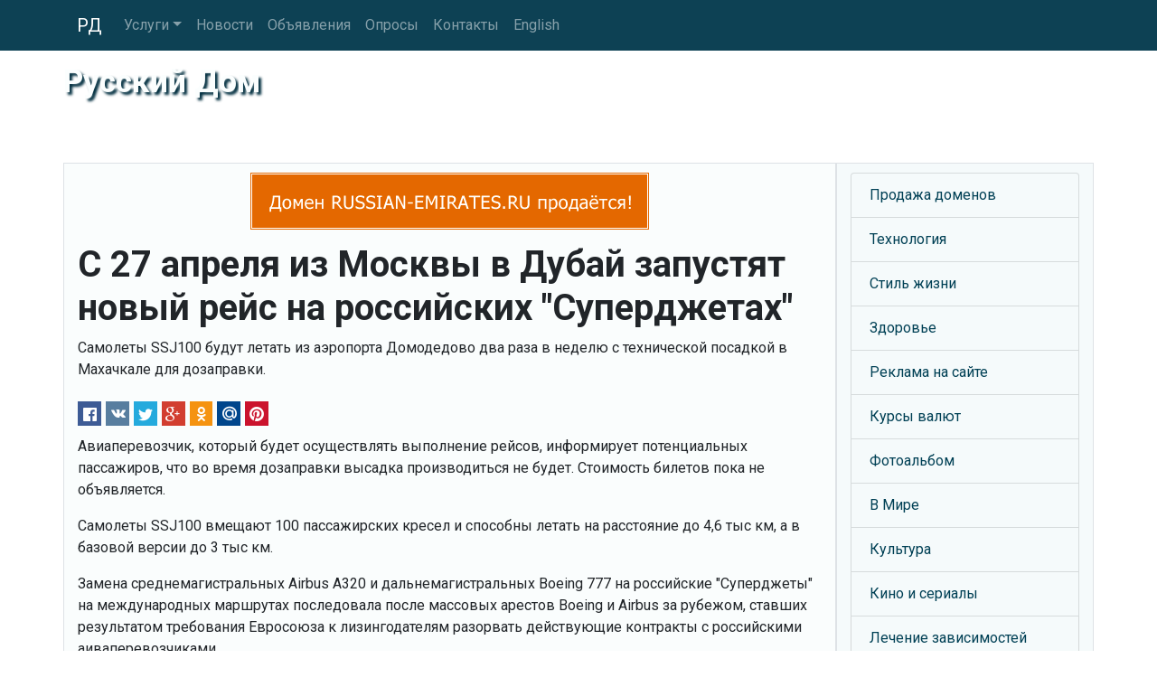

--- FILE ---
content_type: text/html
request_url: https://www.russianhome.com/news/1650443688.shtml
body_size: 14000
content:
<!DOCTYPE html>
<html lang="ru">
<head>
<meta charset="utf-8">
<meta name="viewport" content="width=device-width, initial-scale=1, shrink-to-fit=no">
<meta name="description" content="Самолеты SSJ100 будут летать из аэропорта Домодедово два раза в неделю  с  технической посадкой в Махачкале для дозаправки.">
<meta name="keywords" content="дубай; москва; суперджет">
<title>С 27 апреля из Москвы в Дубай запустят новый рейс на российских "Суперджетах" </title>
<meta property="og:url" content="https://www.russianhome.com/news/1650443688.shtml" />
<meta property="og:type" content="article" />
<meta property="og:title" content="С 27 апреля из Москвы в Дубай запустят новый рейс на российских &quot;Суперджетах&quot; " />
<meta property="og:description" content="Самолеты SSJ100 будут летать из аэропорта Домодедово два раза в неделю  с  технической посадкой в Махачкале для дозаправки." />
<meta property="og:image" content="https://www.russianhome.com/inc/img.cgi" />
<meta property="og:locale" content="ru_RU" />
<meta property="og:site_name" content="Русский Дом" />
<link rel="shortcut icon" href="/pics/icons/favicon.ico">
<link rel="icon" type="image/png" href="/pics/icons/favicon-192x192.png" sizes="192x192">
<link rel="apple-touch-icon" sizes="180x180" href="/pics/icons/apple-touch-icon.png">
<link rel="manifest" href="/inc/manifest.webmanifest">
<link rel="canonical" href="https://www.russianhome.com/news/1650443688.shtml" />
<link rel="stylesheet" href="https://fonts.googleapis.com/css?family=Roboto:400,700&display=swap&subset=cyrillic">
<link rel="stylesheet" href="https://cdn.jsdelivr.net/npm/bootstrap@4.6.2/dist/css/bootstrap.min.css" integrity="sha384-xOolHFLEh07PJGoPkLv1IbcEPTNtaed2xpHsD9ESMhqIYd0nLMwNLD69Npy4HI+N" crossorigin="anonymous">
<link rel="stylesheet" href="https://cdn.jsdelivr.net/npm/social-likes/dist/social-likes_flat.css">
<link rel="stylesheet" href="/inc/styles_extra.css">
<link rel="stylesheet" href="/inc/styles_custom.css">
<!-- text -->
</head>
<body>

<nav class="navbar navbar-expand-md navbar-dark fixed-top cl_nav">
<div class="container">
	<a class="navbar-brand" href="/">РД</a>
	<button class="navbar-toggler" type="button" data-toggle="collapse" data-target="#navbarsExampleDefault" aria-controls="navbarsExampleDefault" aria-expanded="false" aria-label="Toggle navigation">
	<span class="navbar-toggler-icon"></span>
	</button>
	<div class="collapse navbar-collapse" id="navbarsExampleDefault">
	<ul class="navbar-nav mr-auto"><li class="nav-item dropdown"><a class="nav-link dropdown-toggle" href="#" id="navbarDropdownMenuLink" data-toggle="dropdown" aria-haspopup="true" aria-expanded="false">Услуги</a><div class="dropdown-menu" aria-labelledby="navbarDropdownMenuLink"><a class="dropdown-item" href="/domains/">Продажа доменов</a><a class="dropdown-item" href="/advertising.shtml">Реклама на сайте</a><a class="dropdown-item" href="/directory/">Телефонный справочник</a></div>
</li><li class="nav-item"><a class="nav-link" href="/news/">Новости</a></li><li class="nav-item"><a class="nav-link" href="/classifieds/">Объявления</a></li><li class="nav-item"><a class="nav-link" href="/vcenter/">Опросы</a></li><li class="nav-item"><a class="nav-link" href="/rus/contacts/">Контакты</a></li><li class="nav-item"><a class="nav-link" href="/eng/">English</a></li></ul>
	</div>
</div>
</nav>

	<div class="jumbotron cl_header">
		<div class="container cl_btm">
		<div class="cl_moto" id="prd">Русский Дом</div>
		</div>
	</div>

	<div class="container">

		<div class="row">
			<main class="col-lg-9 order-lg-1 border">
			<div class="fbs"><a href="/cgi-bin/fbs/fbs.pl?0" onMouseOver="window.status='Купить домен Russian-Emirates.Ru'; return true"><img src="/b/russian-emirates.png" alt="Купить домен Russian-Emirates.Ru" title="Купить домен Russian-Emirates.Ru"></a></div>
			<h1>С 27 апреля из Москвы в Дубай запустят новый рейс на российских "Суперджетах" </h1>
			<p>Самолеты SSJ100 будут летать из аэропорта Домодедово два раза в неделю  с  технической посадкой в Махачкале для дозаправки.</p>
			<ul class="social-likes social-likes_notext cl_shr_l" data-url="https://www.russianhome.com/news/1650443688.shtml"><li class="facebook" title="Поделиться ссылкой в Фейсбук"></li>
<li class="vkontakte" title="Поделиться ссылкой в ВКонтакте"></li>
<li class="twitter" data-via="" data-related="" data-url="" data-title="" title="Поделиться ссылкой в Твиттер"></li>
<li class="plusone" title="Поделиться ссылкой в Гугл+"></li>
<li class="odnoklassniki" title="Поделиться ссылкой в Ок"></li>
<li class="mailru" title="Поделиться ссылкой в Мой Мир"></li>
<li class="pinterest" data-media="" title="Поделиться изображением в Пинтерест"></li></ul>
			<!-- text -->
			<p>Авиаперевозчик, который будет осуществлять выполнение рейсов, информирует потенциальных пассажиров, что во время дозаправки высадка производиться не будет. Стоимость билетов пока не объявляется.</p><p>Самолеты SSJ100 вмещают 100 пассажирских кресел и способны летать на расстояние до 4,6 тыс км, а в базовой версии до 3 тыс км.</p><p>Замена среднемагистральных Airbus A320 и дальнемагистральных Boeing 777 на российские "Суперджеты" на международных маршрутах последовала после массовых арестов Boeing и Airbus за рубежом, ставших результатом требования Евросоюза к лизингодателям разорвать действующие контракты с российскими аиваперевозчиками.</p><p>Русский Дом</p>
			<time datetime="2022-04-20T11:34+03:00">20 апреля 2022 в 11:34</time>
			<p>Метки: дубай; москва; суперджет</p>
			
			<div id="poll_out"><h2>Опрос</h2><p><strong>Стоит ли вводить запрет на пронос спиртного из дьюти-фри в самолет?</strong> (голосов: 1432)</p><ul class="cl_vc_ssi"><li>Да, обязательно - 477 (33%)<br><img src="/pics/icons/bar.gif" style="width: 99px; height: 11px; max-width: 100%;"></li><li>Ни в коем случае - 239 (17%)<br><img src="/pics/icons/bar.gif" style="width: 51px; height: 11px; max-width: 100%;"></li><li>Это не поможет - 94 (7%)<br><img src="/pics/icons/bar.gif" style="width: 21px; height: 11px; max-width: 100%;"></li><li>Мне все равно - 50 (3%)<br><img src="/pics/icons/bar.gif" style="width: 9px; height: 11px; max-width: 100%;"></li><li>Запрет усугубит положение - 30 (2%)<br><img src="/pics/icons/bar.gif" style="width: 6px; height: 11px; max-width: 100%;"></li><li>Лучше запретить пить алкоголь в самолете - 389 (27%)<br><img src="/pics/icons/bar.gif" style="width: 81px; height: 11px; max-width: 100%;"></li><li>Я за тотальный запрет на продажу спиртного - 60 (4%)<br><img src="/pics/icons/bar.gif" style="width: 12px; height: 11px; max-width: 100%;"></li><li>Запрещать пить в самолете нужно выборочно - 66 (5%)<br><img src="/pics/icons/bar.gif" style="width: 15px; height: 11px; max-width: 100%;"></li><li>Я не думал об этом - 27 (2%)<br><img src="/pics/icons/bar.gif" style="width: 6px; height: 11px; max-width: 100%;"></li></ul></div>
			</main>

			<aside class="col-lg-3 order-2 border cl_rt">
			<!-- text -->
			<ul class="list-group cl_smenu"><li class="list-group-item"><a href="/domains/" title="Домены для бизнеса в Эмиратах">Продажа доменов</a></li><li class="list-group-item"><a href="/technology/" title="Новости и обзоры технологий">Технология</a></li><li class="list-group-item"><a href="/lifestyle/" title="Стиль жизни">Стиль жизни</a></li><li class="list-group-item"><a href="/health/" title="Как сохранить здоровье и продлить молодость">Здоровье</a></li><li class="list-group-item"><a href="/advertising.shtml" title="Реклама на сайте">Реклама на сайте</a></li><li class="list-group-item"><a href="/exrates/" title="Курс российского рубля к иностранным валютам">Курсы валют</a></li><li class="list-group-item"><a href="/photos/" title="Интересные фото">Фотоальбом</a></li><li class="list-group-item"><a href="/world/" title="Что интересного происходит в мире">В Мире</a></li><li class="list-group-item"><a href="/culture/" title="Средство передачи знаний, традиций и ценностей">Культура</a></li><li class="list-group-item"><a href="/movies/" title="Всё самое интересное из мира кино и сериалов">Кино и сериалы</a></li><li class="list-group-item"><a href="/nodrugs/" title="Лечение алкоголизма и наркомании">Лечение зависимостей</a></li></ul><div class="rand"><p><span>Знаете ли вы, что</span> ОАЭ занимают третье место в мире по производству опресненной морской воды после США и Саудовской Аравии. Страна опресняет 11% мирового объема.</p><img src="/pics/desalination.jpg" alt="Иллюстрация к тексту"></div><table class="table calendar"><caption>Январь 2026</caption>
<tr><th>Пн</th><td class="empt"></td><td class="past">5</td><td class="past">12</td><td class="futu">19</td><td class="futu">26</td></tr>
<tr><th>Вт</th><td class="empt"></td><td class="past">6</td><td class="past">13</td><td class="futu">20</td><td class="futu">27</td></tr>
<tr><th>Ср</th><td class="empt"></td><td class="past">7</td><td class="past">14</td><td class="futu">21</td><td class="futu">28</td></tr>
<tr><th>Чт</th><td class="past">1</td><td class="past">8</td><td class="past">15</td><td class="futu">22</td><td class="futu">29</td></tr>
<tr><th>Пт</th><td class="past">2</td><td class="past">9</td><td class="tday">16</td><td class="futu">23</td><td class="futu">30</td></tr>
<tr><th>Сб</th><td class="past">3</td><td class="past">10</td><td class="futu">17</td><td class="futu">24</td><td class="futu">31</td></tr>
<tr><th>Вс</th><td class="past">4</td><td class="past">11</td><td class="futu">18</td><td class="futu">25</td><td class="empt"></td></tr>
</table>

			</aside>
		</div>

	</div><!-- /container -->

<footer class="footer">
	<div class="container text-center">	<p>Информация на сайте не является публичной офертой.</p>
	<p><a href="/rus/disclaimer.shtml">Отказ от ответственности</a> | <a href="/rus/privacy.shtml">Политика конфиденциальности</a></p>
	<p><strong>&copy; 1999-2023 Русский Дом</strong></p>
	<p><a href="https://www.russianhome.com/">https://www.RussianHome.com</a></p>	<img src="/pics/icons/trz.gif" onload="submitForm('trz', '/cgi-bin/sr.cgi', window.screen.width, window.screen.height)"><div id="trz"></div>
	</div>
</footer>
<script src="https://cdn.jsdelivr.net/npm/jquery@3.5.1/dist/jquery.min.js" integrity="sha256-9/aliU8dGd2tb6OSsuzixeV4y/faTqgFtohetphbbj0=" crossorigin="anonymous"></script>
<script src="https://cdn.jsdelivr.net/npm/bootstrap@4.6.2/dist/js/bootstrap.bundle.min.js" integrity="sha384-Fy6S3B9q64WdZWQUiU+q4/2Lc9npb8tCaSX9FK7E8HnRr0Jz8D6OP9dO5Vg3Q9ct" crossorigin="anonymous"></script>
<script src="https://cdn.jsdelivr.net/npm/social-likes/dist/social-likes.min.js"></script>
<!-- Yandex.Metrika counter -->
<script type="text/javascript" >
   (function(m,e,t,r,i,k,a){m[i]=m[i]||function(){(m[i].a=m[i].a||[]).push(arguments)};
   m[i].l=1*new Date();
   for (var j = 0; j < document.scripts.length; j++) {if (document.scripts[j].src === r) { return; }}
   k=e.createElement(t),a=e.getElementsByTagName(t)[0],k.async=1,k.src=r,a.parentNode.insertBefore(k,a)})
   (window, document, "script", "https://mc.yandex.ru/metrika/tag.js", "ym");

   ym(92824728, "init", {
        clickmap:true,
        trackLinks:true,
        accurateTrackBounce:true,
        webvisor:true
   });
</script>
<noscript><div><img src="https://mc.yandex.ru/watch/92824728" style="position:absolute; left:-9999px;" alt="" /></div></noscript>
<!-- /Yandex.Metrika counter -->
<script src="/inc/common.js"></script>
</body>
</html>

--- FILE ---
content_type: text/css
request_url: https://www.russianhome.com/inc/styles_extra.css
body_size: 11596
content:
/*------------------------------------------------------------------------------------------------
�������
------------------------------------------------------------------------------------------------*/
.news {
margin-top: 1rem;
list-style: none;
padding-left: 0;
}
.news a {
display: block;
}
.news li {
margin-bottom: 1rem;
}
.news span {
font-size: 90%;
}
/* -------------------------------------------------------------------------------------------- */
/*------------------------------------------------------------------------------------------------
�������� ��������: �����
------------------------------------------------------------------------------------------------*/
html, body {
overflow-y: scroll;
height: 100%;
width: 100%;
background: url("/pics/icons/bg.jpg") no-repeat center center fixed;
background-size: cover;
font-family: "Roboto", sans-serif;
}
.parallax1 {
/* The image used */
background-image: url("/pics/icons/img_parallax1.jpg");
}
.parallax2 {
/* The image used */
background-image: url("/pics/icons/img_parallax2.jpg");
}
.parallax1, .parallax2 {
/* Full height */
/* Create the parallax scrolling effect */
background-attachment: fixed;
background-position: center;
background-repeat: no-repeat;
background-size: cover;
}
a {
color: #004055;
}
main {
background: #fafdfd;
}
h1, h2, h3, h4, h5, h6 {
font-weight: 700;
}
.cl_c4, .cl_c4c {
background-color: rgba(252,255,255,0.95);
border-radius: 8px;
}
.cl_c4c {
text-align: center;
}
.cl_c4 a {
text-decoration: none;
}
.cl_c5 {
background-color: rgba(251,254,254,0.9);
border-radius: 8px;
font-size: 1.45em;
}
.cl_bg10-6 {
border-radius: 2em;
background-image: radial-gradient(rgba(0,48,65,0.95), rgba(0,48,66,0.8), rgba(0,49,67,0.01));
}
.cl_bg10-7 {
background-color: rgba(0,49,67,0.7);
}
.cl_bg20-8 {
background-color: rgba(0,89,113,0.8);
}
.cl_lt {
background-color: #f8fcfc !important;
}
.cl_rt {
background: #f5fafb !important;
}
.cl_rnews {
min-height: 102px;
border: 1px solid #38a6bb !important;
background: #fbfefe;
overflow: hidden;
}
.cl_b2 {
background-color: #f5fafb;
}
.cl_ft1 {
font-size: 1.4em;
text-shadow: 0 0 3px #003041, 0 0 4px #003041, 0 0 5px #003041, 0 0 7px #003041;
}
footer {
color: #feffff;
padding-top: 15px;
background: rgba(186,222,229,0.8);
background: -webkit-linear-gradient(rgba(186,222,229,0.8), rgba(132,195,210,1)); /* For Safari 5.1 to 6.0 */
background: -o-linear-gradient(rgba(186,222,229,0.8), rgba(132,195,210,1)); /* For Opera 11.1 to 12.0 */
background: -moz-linear-gradient(rgba(186,222,229,0.8), rgba(132,195,210,1)); /* For Firefox 3.6 to 15 */
background: linear-gradient(rgba(186,222,229,0.6), rgba(132,195,210,1)); /* Standard syntax (must be last) */
}
footer a {
color: #fafdfd;
text-shadow: 2px 2px 2px #002e3f;
}
footer a:hover {
color: #fcffff;
}
footer p {
color: #fbfefe;
text-shadow: 2px 2px 2px #002e3f;
}
main img, .rand img {
max-width: 100%;
}
figure {
border: 1px solid #007e96;
margin: 0 auto;
margin-top: 15px;
margin-bottom: 15px;
background: #fbfefe;
-webkit-box-sizing: border-box;
-moz-box-sizing: border-box;
box-sizing: border-box;
}
figure img {
max-width: 100%;
margin: 5px;
width: calc(100% - 10px); // margin above
-webkit-box-sizing: border-box;
-moz-box-sizing: border-box;
box-sizing: border-box;
}
figcaption {
text-align: center;
color: #005971;
background: #f5fafb;
padding: 1px 10px 2px 10px;
border-top: 1px solid #007e96;
}
.cl_nav {
background-color: rgba(0,55,75,0.95);
}
.cl_header {
margin-top: 2px;
margin-bottom: 0;
background: url("/pics/icons/russianhome_logo.jpg") center bottom;
background-size:  cover;
text-align: right;
}
.cl_btm {
position: relative;
min-height: 100px;
}
.cl_btn {
background: #005c75;
border-color: #005c75;
margin-bottom: 1rem;
}
.cl_btn:hover {
background: #005b74;
border-color: #005b74;
}
.cl_moto {
display: inline-block;
font-size: 2.2em;
font-weight: 700;
color: #fbfefe;
text-shadow: 3px 3px 3px #002e3f;
position: absolute;
bottom: 0;
left: 0;
text-align: left;
pointer-events: none;
cursor: pointer;
}


/*------------------------------------------------------------------------------------------------
boards
------------------------------------------------------------------------------------------------*/

.board-menu {
	text-align: center;
}

.board-nav-item {
	margin-right: 1px;
//	padding: 5px 12px 3px 12px;
	border: 1px solid #005c75;
	background: #cee7ec;
	position: relative;
	display: inline-block;
}

.cl_tbl_boards {

}

.cl_tbl_boards th {
border: 1px solid #005f78;
background: #badee5;
background: linear-gradient(#59b2c4, #d4ebef);
}

.cl_tbl_boards td {
border: 1px solid #005f78;
background: #f1f9fa;
}

/* -------------------------------------------------------------------------------------------- */
.web_icon {
background-image: url("/pics/icons/web.png");
background-repeat: no-repeat;
background-position: left center;
padding-left: 20px;
display: block;
}
.cl_smenu {
margin: 10px 0;
}
.cl_smenu li {
background: #f5fafb;
}
.cl_smenu li:hover {
background: #fafdfd;
}
.cl_smenu li a {
display: block;
}
.cl_shr {
margin-top: 0;
padding: 10px 10px 20px 10px;
background-color: rgba(186,222,229,0.75);
}
.cl_shr_l {
display: block;
margin-top: 0.3em;
margin-bottom: 0.3em;
}
.cl_shr_l li {
margin-right: -5px;
height: 1.9em;
}
.cl_shr_l li span {
vertical-align: text-top; // Firefox
}
.cl_vote {
margin-bottom: 1rem;
}
.cl_vote li:hover {
background: #f8fcfc;
}
.cl_vote label {
display: block;
height: 100%;
cursor: pointer;
}
.cl_vote input[type="radio"], .cl_vote input[type="checkbox"] {
margin-left: 0.3rem;
margin-right: 0.6rem;
}
form[name="poll"] ul li {
color: #005c75;
display: block;
padding: 5px;
background: #f5fafb;
border-left: 1px solid #005a72;
border-top: 1px solid #005a72;
border-right: 1px solid #005a72;
}
form[name="poll"] ul li:last-of-type {
border-bottom: 1px solid #00546d;
}
form[name="poll"] ul li:hover {
background: #a7d4de;
}
form[name="poll"] ul li:hover, form[name="poll"] label, .sub_list label, .cl_c2b {
cursor: pointer;
}
form[name="poll"] label {
display: block;
width: 100%;
}
form[name="poll"] ul li:last-of-type {
border-bottom: 1px solid #ffc>;
}
form[name="poll"] label {
text-align: left;
}
#poll_out label, #loc label {
text-align: left;
display: block;
}
#poll_out input[type="radio"], #loc input[type="radio"], #poll_out input[type="checkbox"], #loc input[type="checkbox"] {
margin-right: 5px;
}
.poll th {
padding: 6px;
border: 1px solid #005f78;
background: #badee5;
background: linear-gradient(#59b2c4, #d4ebef);
}
.poll td {
padding: 6px;
border: 1px solid #005f78;
background: #f1f9fa;
}
.fbs {
text-align: center;
margin: 10px 10px 15px 10px;
}
.news_rating {
margin-top: 20px;
}
.news_rating a {
text-decoration: none;
}
.page_bg {
margin-top: 10px;
padding: 15px;
background-color: #f8fcfc;
border: 1px solid #59b2c4;
border-radius: 0.3rem;
}
.adpt_wrap {
border: 1px solid #219eb5;
background-color: #f5fafb;
background: linear-gradient(#f8fcfc, #e8f4f6);
text-align: center;
}
.more20 {
font-size: 120%;
}
.arch {
display: flex;
flex-wrap: wrap;
list-style: none;
}
.arch li {
margin-left: 15px;
}
.okey, .nook, .warn {
margin: 10px 20% 10px 20%;
padding: 10px;
text-align: center;
border-radius: 10px 10px;
box-shadow: #515151 0px 2px 3px;
}
.okey {background-color: #cdecd2; border: #096344 2px solid}
.nook {background-color: #fffc00; border: #f00 2px solid}
.warn {background-color: #ffeb8b; border: #e96800 2px solid}
.okey p {
background: url("/pics/icons/tick.gif") no-repeat top left; padding-left: 25px
}
.warn p {
background: url("/pics/icons/exclam1.gif") no-repeat top left; padding-left: 25px
}
.nook p {
background: url("/pics/icons/stop.png") no-repeat top left; padding-left: 25px
}
.red {background-color: #f00}
.red_t, .html_tag {color: #f00}
.yellow {background-color: #ff0}
.yellow_t {color: #ff0}
.green {background-color: #093}
.green_t {color: #093}
#user_picture {
display: block;
width: 100%;
height:auto;
}
.cl_tdir th {
border: 1px solid #005f78;
background: #cee7ec;
}
.cl_tdir td {
border: 1px solid #005f78;
background: #f1f9fa;
}
td.cl_td_span {
background: #dceef2;
font-weight: 700;
}
::placeholder {
color:#d4ebef;
}
/*------------------------------------------------------------------------------------------------
Polls
------------------------------------------------------------------------------------------------*/
img[src*="vc_stamp"] {
float: right;
-moz-transform: rotate(-15deg) translate(-30px, -10px); /* ��� Firefox */
-ms-transform: rotate(-15deg) translate(-30px, -10px); /* ��� IE */
-webkit-transform: rotate(-15deg) translate(-30px, -10px); /* ��� Safari, Chrome, iOS */
-o-transform: rotate(-15deg) translate(-30px, -10px); /* ��� Opera */
transform: rotate(-15deg) translate(-30px, -10px);
z-index: 10;
}
/* -------------------------------------------------------------------------------------------- */
/*------------------------------------------------------------------------------------------------
Ads bs4
------------------------------------------------------------------------------------------------*/
.brd {
margin-top: 15px;
margin-bottom: 15px;
border: 1px solid #009a9a;
padding: 10px 5px 15px 5px;
background: #fffef3;
-moz-border-radius: 8px;
-webkit-border-radius: 8px;
border-radius: 8px 8px;
}
.brd span {
float:left;
margin:-20px 0 -15px 5px;
}
.brd span:before {
font-size: 75%;
content: " ";
padding: 2px 5px 1px 5px;
}
.brd td:first-child span:before {
border: 1px solid #009a9a;
-moz-border-radius: 3px;
-webkit-border-radius: 3px;
border-radius: 3px 3px;
background: #e3e3e3;
font-size: 85%;
content: "\0420\0435\043A\043B\0430\043C\0430";
}
.brd td:nth-child(2), .brd td:nth-child(3) {
border-left: 1px solid #009a9a;
padding-left: 6px;
}
.brd table {
width: 100%;
}
.brd table td {
vertical-align: top;
}
.brd_header {
font-weight: 700;
margin-top: 5px;
margin-bottom: 4px;
}
.brd_text, .brd_url {
font-size: 85%;
line-height: 1.1;
margin-bottom: 7px;
}
/* -------------------------------------------------------------------------------------------- */
/*------------------------------------------------------------------------------------------------
Photo
------------------------------------------------------------------------------------------------*/
.photo figure {
max-width: 252px;
float: left;
margin: 0 5px 10px 0;
}
.photo figcaption {
white-space: nowrap;
overflow: hidden;
padding: 1px 5px;
text-overflow: ellipsis;
}
div.photo + p {
clear:both;
padding-top: 20px;
}
/* -------------------------------------------------------------------------------------------- */
/*------------------------------------------------------------------------------------------------
Calendar
------------------------------------------------------------------------------------------------*/
.calendar {
margin: 20px 0;
text-align: left;
border: 1px solid #005c75;
}
.calendar th, .calendar td {
border: 1px solid #ccc;
padding: 0.35rem !important;
}
.calendar th {
color: #005c75;
background: #d4ebef;
}
.calendar caption {
caption-side: top;
text-align: center;
font-weight: 700;
background: #006e87;
color: #fcffff;
border-top-left-radius: 0.25rem;
border-top-right-radius: 0.25rem;
}
.empt {
background: #fafdfd;
}
.past {
background: #f5fafb;
color: #0097af;
}
.tday {
background: #005971;
color: #fbfefe;
font-weight: 700;
}
.futu {
background: #e8f4f6;
color: #004055;
}
/* -------------------------------------------------------------------------------------------- */
@media only screen and (max-device-width:480px) {
/* styles for mobile browsers smaller than 480px; (iPhone) */
.cl_moto {
font-size: 1.5em;
}
}


--- FILE ---
content_type: text/css
request_url: https://www.russianhome.com/inc/styles_custom.css
body_size: 1078
content:
/*------------------------------------------------------------------------------------------------
Custom CSS for russianhome.com
------------------------------------------------------------------------------------------------*/

.cl_topn ul {
padding: 0;

}

.cl_topn ul li {
padding: 0;
border-bottom: none;
margin-top: 7px;
}

.cl_topn ul {
list-style-image: url("/pics/icons/news1.gif");
list-style-position: inside;
}

.cl_topn ul li a {
text-decoration: none;
color: #0b416a;
}

.cl_hb {
float:right;
}

.cl_btm {
position: relative;
min-height: 50px;
}

.cl_dbg {
padding: 2px;
background: #ccc;
}

.cl_rdbq {
border-radius: 10px;
border: 2px dotted #8baaaa;
padding: 20px;
background-color: #dce3e3;
}

td.cl_dmn_cap {
background: #d6eaec;
}

.cl_bnr {
width: fit-content;
border-radius: 7px;
border: 1px solid #8baaaa;
background-color: #d2f6f6;
}

.zach {
text-decoration: line-through;
color: #717171;
}

/* -------------------------------------------------------------------------------------------- */
